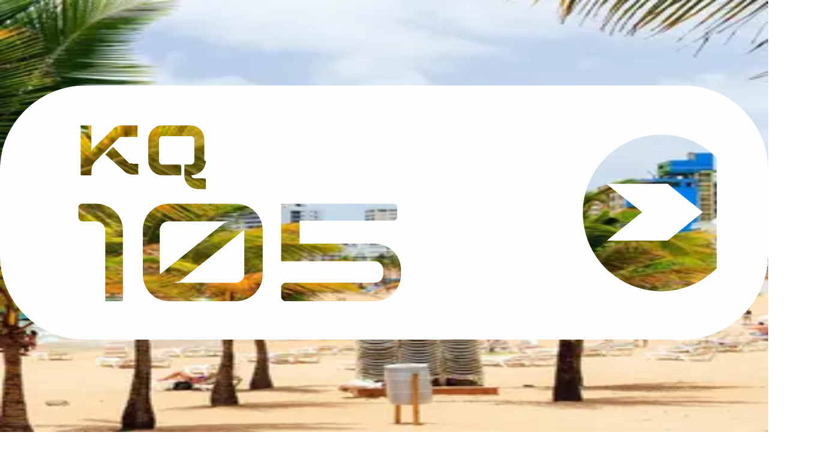

--- FILE ---
content_type: image/svg+xml
request_url: https://st1.uvnimg.com/3f/53/f3d8945b479d80378510a8a0fe46/puertorico105-white.svg
body_size: 844
content:
<?xml version="1.0" encoding="UTF-8"?>
<svg width="100px" height="34px" viewBox="0 0 100 34" version="1.1" xmlns="http://www.w3.org/2000/svg" xmlns:xlink="http://www.w3.org/1999/xlink">
    <!-- Generator: Sketch 52.6 (67491) - http://www.bohemiancoding.com/sketch -->
    <title>puertorico105-white</title>
    <desc>Created with Sketch.</desc>
    <g id="Page-1" stroke="none" stroke-width="1" fill="none" fill-rule="evenodd">
        <g id="puertorico105-white" fill="#FEFEFE" fill-rule="nonzero">
            <path d="M16.9,10.2 L14.7,8 L13.7,9 L16,11 C16.3,11.4 16.8,11.6 17.3,11.6 L18,11.6 L18,10.2 L17.3,10.2 L17,10.1 L16.9,10.2 Z M14.6,5.8 L12,8.3 L11.9,8.7 L11.9,5.2 L10.5,5.2 L10.5,11.7 L11.9,11.7 L11.9,11.2 C11.9,10.7 12.1,10.2 12.4,9.9 L15.6,6.7 L17.9,6.7 L17.9,5.2 L15.9,5.2 C15.4,5.2 14.9,5.4 14.6,5.8 Z M26.6,9.8 L26.6,7.1 C26.6,6.1 25.9,5.2 24.8,5.2 L21.1,5.2 C20.1,5.2 19.3,6.1 19.3,7.1 L19.3,9.8 C19.3,10.8 20.1,11.7 21.1,11.7 L23.6,11.7 L23.6,10.3 L21.1,10.3 C20.8634384,10.2517632 20.6951321,10.0413804 20.7,9.8 L20.7,7.1 C20.7,6.8 20.9,6.6 21.1,6.6 L24.8,6.6 C25.1,6.6 25.3,6.8 25.3,7.1 L25.3,9.8 C25.3,10.1 25.1,10.3 24.8,10.3 L24,10.3 L24,11.7 C24,12.7 24.8,13.5 25.9,13.5 L26.8,13.5 L26.8,12.1 L25.4,12.1 C25.1586196,12.1048679 24.9482368,11.9365616 24.9,11.7 C25.9,11.7 26.8,10.9 26.8,9.8 L26.6,9.8 Z M31.8,18.8 L23.4,25.5 L22.6,25.7 L30.6,25.7 C31.3,25.7 31.8,25.2 31.8,24.6 L31.8,18.8 Z M29.2,17.9 L29.9,17.7 L21.9,17.7 C21.3,17.7 20.8,18.2 20.8,18.8 L20.8,24.6 L29.2,17.9 Z M30.6,15.4 L22,15.4 C20.1,15.4 18.6,16.9 18.6,18.8 L18.6,24.6 C18.6,26.6 20.1,28.1 22,28.1 L30.7,28.1 C32.7,28.1 34.2,26.5 34.2,24.6 L34.2,18.8 C34.2,16.9 32.6,15.4 30.7,15.4 L30.6,15.4 Z M12.5,15.4 L10.8,15.4 C10.4,15.4 10.2,15.6 10.2,15.9 L10.2,17.1 C10.2,17.4 10.4,17.7 10.8,17.7 L12.5,17.7 C13.1,17.7 13.7,18.2 13.7,18.8 L13.7,28.1 L16,28.1 L16,18.8 C16,16.9 14.4,15.4 12.5,15.4 Z M48.7,20.6 L39,20.6 L39,17.6 L51.2,17.6 C51.5,17.6 51.7,17.4 51.7,17.1 L51.7,15.9 C51.7,15.6 51.5,15.4 51.2,15.4 L36.6,15.4 L36.6,22.9 L48.7,22.9 C49.4,22.9 49.9,23.4 49.9,24 L49.9,24.6 C49.9,25.2 49.4,25.7 48.7,25.7 L37.2,25.7 C36.9,25.7 36.6,26 36.6,26.3 L36.6,27.5 C36.6,27.8 36.9,28.1 37.2,28.1 L48.7,28.1 C50.7,28.1 52.2,26.5 52.2,24.6 L52.2,24 C52.2,22.1 50.7,20.6 48.7,20.6 Z M100,22 C100,28.1 95,33.1 88.9,33.1 L11,33.1 C4.96370687,33.1002494 0.0548753869,28.2360437 0,22.2 L0,11 C0,5 5,0 11.1,0 L89,0 C95.0751322,0 100,4.92486775 100,11 L100,22.1 L100,22 Z M86.9,20.2 L91.5,16.5 L86.9,12.8 L78.9,12.8 L83.6,16.5 L79,20.2 L86.9,20.2 Z M93.3,23.7 L93.3,9.4 C90.3856045,6.4755026 85.9956373,5.59636057 82.1798256,7.17305567 C78.3640139,8.74975077 75.8750433,12.4712731 75.8750433,16.6 C75.8750433,20.7287269 78.3640139,24.4502492 82.1798256,26.0269443 C85.9956373,27.6036394 90.3856045,26.7244974 93.3,23.8 L93.3,23.7 Z" id="Shape"></path>
        </g>
    </g>
</svg>

--- FILE ---
content_type: image/svg+xml
request_url: https://st1.uvnimg.com/8c/8a/4e43306d423f8eaf15f8908e8a89/version-puerto-rico.svg
body_size: 2567
content:
<svg width="106" height="22" viewBox="0 0 106 22" fill="none" xmlns="http://www.w3.org/2000/svg">
<g clip-path="url(#clip0_6421_17725)">
<path fill-rule="evenodd" clip-rule="evenodd" d="M51.561 10.3827H49.0208V2.23209V0.916016H51.561V10.3827Z" fill="#6D6D6D"/>
<path fill-rule="evenodd" clip-rule="evenodd" d="M67.8565 10.3827H65.3163V2.23209V0.916016H67.8565V10.3827Z" fill="#6D6D6D"/>
<path fill-rule="evenodd" clip-rule="evenodd" d="M82.0504 10.3827H79.5102V2.23209V0.916016H82.0504V10.3827Z" fill="#6D6D6D"/>
<path fill-rule="evenodd" clip-rule="evenodd" d="M40.0104 10.3824V5.14761C40.0104 3.84804 40.9887 3.07372 42.0902 3.07372C43.2613 3.07372 44.1842 3.97611 44.1842 5.14761V10.3824H46.7197V5.24425C46.7197 2.84468 45.0508 0.72168 42.146 0.72168C39.024 0.72168 37.4655 2.83093 37.4655 5.24425V10.3824H40.0104Z" fill="#6D6D6D"/>
<path fill-rule="evenodd" clip-rule="evenodd" d="M98.3141 10.3824V5.14761C98.3141 3.84804 99.2946 3.07372 100.394 3.07372C101.565 3.07372 102.488 3.97611 102.488 5.14761V10.3824H105.023V5.24425C105.023 2.84468 103.354 0.72168 100.45 0.72168C97.3276 0.72168 95.7695 2.83093 95.7695 5.24425V10.3824H98.3141Z" fill="#6D6D6D"/>
<path fill-rule="evenodd" clip-rule="evenodd" d="M58.4352 6.69612L61.0312 0.916016H63.672L59.3176 10.3815H57.5619L53.2051 0.916016H55.8396L58.4352 6.69612Z" fill="#6D6D6D"/>
<path fill-rule="evenodd" clip-rule="evenodd" d="M71.1248 7.4971C71.7691 8.08088 72.7662 8.43288 73.7185 8.43288C74.4032 8.43288 74.9304 8.10092 74.9304 7.6342C74.9304 6.21088 70.3434 6.71806 70.3434 3.66831C70.3434 1.85174 72.1011 0.720703 73.9738 0.720703C75.2066 0.720703 76.5502 1.18742 77.1768 1.67535L75.9888 3.51156C75.4993 3.16113 74.8546 2.86963 74.1699 2.86963C73.471 2.86963 72.8825 3.13913 72.8825 3.62785C72.8825 4.85827 77.4703 4.36838 77.4703 7.65345C77.4703 9.46649 75.6965 10.5806 73.7039 10.5806C72.3957 10.5806 71.0074 10.1292 69.8987 9.30935L71.1248 7.4971Z" fill="#6D6D6D"/>
<path fill-rule="evenodd" clip-rule="evenodd" d="M88.9162 8.23547C90.4008 8.23547 91.4132 7.08164 91.4132 5.66029C91.4132 4.23579 90.4008 3.06468 88.9162 3.06468C87.4347 3.06468 86.4145 4.23579 86.4145 5.66029C86.4145 7.08164 87.4347 8.23547 88.9162 8.23547ZM88.9162 0.72168C91.786 0.72168 93.9483 2.92757 93.9483 5.66029C93.9483 8.39536 91.786 10.582 88.9162 10.582C86.0463 10.582 83.8711 8.39536 83.8711 5.66029C83.8711 2.92757 86.0463 0.72168 88.9162 0.72168Z" fill="#6D6D6D"/>
<path fill-rule="evenodd" clip-rule="evenodd" d="M32.8493 0.916016V6.15477C32.8493 7.45002 31.8604 8.22905 30.7561 8.22905C29.5889 8.22905 28.6657 7.31998 28.6657 6.15477V0.916016H26.1267V6.05616C26.1267 8.44944 27.7944 10.5811 30.6999 10.5811C33.8231 10.5811 35.3836 8.47105 35.3836 6.05616V0.916016H32.8493Z" fill="#6D6D6D"/>
<path fill-rule="evenodd" clip-rule="evenodd" d="M8.44034 0.393555V5.08073V12.613C9.04887 12.613 12.4451 12.6986 15.3224 12.4429C16.0472 12.369 16.7559 12.2763 17.4309 12.1596C19.0872 11.8461 20.483 11.3539 20.9674 10.9492V1.61063C19.7059 0.67484 14.3957 0.393555 8.44034 0.393555Z" fill="#00C56E"/>
<path fill-rule="evenodd" clip-rule="evenodd" d="M20.9673 11.1052V10.9492C20.4833 11.3539 19.087 11.8461 17.4308 12.1596C16.7558 12.2759 16.0475 12.369 15.3223 12.4425C12.4454 12.6986 9.04875 12.613 8.44022 12.613C8.44022 12.6841 8.44061 12.7528 8.44061 12.8208C8.44179 13.306 8.44807 13.7232 8.45947 14.1946C8.463 14.3203 8.46654 14.4496 8.47007 14.5851C8.48736 15.1787 8.51407 15.766 8.5514 16.3365C8.63193 17.5465 8.76432 18.6791 8.97411 19.6251C9.20865 20.683 9.541 21.5065 10.0061 21.9429C10.0136 21.95 10.0211 21.9579 10.0285 21.9649C10.1794 21.9704 10.331 21.974 10.4835 21.974C14.0373 21.974 17.1778 20.2061 19.0741 17.5017C19.7576 16.5262 20.2794 15.251 20.5999 13.9188C20.8388 13.0255 20.9669 12.0869 20.9669 11.1181L20.9653 11.1185C20.9657 11.1142 20.9657 11.1107 20.9657 11.1064L20.9673 11.1052Z" fill="#1717EF"/>
<path fill-rule="evenodd" clip-rule="evenodd" d="M10.006 21.9434C9.54084 21.5069 9.20887 20.6835 8.97394 19.6255C8.76416 18.6795 8.63177 17.5469 8.55162 16.3369C8.51391 15.7665 8.48759 15.1792 8.4703 14.5856C8.46637 14.45 8.46284 14.3208 8.4593 14.1951C8.44791 13.7237 8.44202 13.3064 8.44084 12.8213C8.44084 12.7533 8.44044 12.6845 8.44044 12.6134C5.67905 12.6134 3.28734 12.4056 2.14334 12.1974C0.93923 11.9786 0.138194 11.5362 -9.15527e-05 11.3135C-9.15527e-05 12.3443 0.148801 13.5186 0.426158 14.4599C0.752623 15.5677 1.25666 16.599 1.90605 17.5206C3.72184 20.0989 6.67062 21.8216 10.0288 21.9654C10.0209 21.9583 10.0138 21.9509 10.006 21.9434Z" fill="#FF161F"/>
<path fill-rule="evenodd" clip-rule="evenodd" d="M0.407877 1.11719C0.18277 1.11719 9.15527e-05 1.29987 9.15527e-05 1.52497V11.3138C0.137984 11.5362 0.939413 11.9785 2.14352 12.1977C2.32895 12.2315 2.54738 12.2649 2.79448 12.2979C4.07245 12.4676 6.1267 12.6138 8.44023 12.6138V5.08112C5.82931 1.71904 1.78995 1.11719 0.407877 1.11719Z" fill="#E621BB"/>
<path fill-rule="evenodd" clip-rule="evenodd" d="M29.3457 17.8026C29.8015 17.8026 30.0486 17.6887 30.2195 17.5084C30.3813 17.3367 30.4854 17.1089 30.4854 16.8527C30.4854 16.5962 30.3813 16.3683 30.2195 16.1974C30.0486 16.0167 29.8015 15.9028 29.3457 15.9028H27.8258V17.8026H29.3457ZM27.8258 18.705V21.6499H26.8759V15H29.3929C30.0391 15 30.4567 15.1619 30.7797 15.4373C31.1788 15.779 31.4354 16.2827 31.4354 16.8527C31.4354 17.4228 31.1788 17.9256 30.7797 18.2686C30.4567 18.5436 30.0391 18.705 29.3929 18.705H27.8258Z" fill="black"/>
<path fill-rule="evenodd" clip-rule="evenodd" d="M33.1731 20.8709C32.7452 20.4049 32.4793 19.7877 32.4793 18.8948V15H33.4292V18.9423C33.4292 19.5693 33.5812 19.9586 33.8476 20.2533C34.18 20.6237 34.6738 20.8422 35.2344 20.8422C35.795 20.8422 36.2888 20.6237 36.6208 20.2533C36.8871 19.9586 37.0392 19.5693 37.0392 18.9423V15H37.9891V18.8948C37.9891 19.7877 37.7231 20.4049 37.2957 20.8709C36.7921 21.4122 36.0511 21.7446 35.2344 21.7446C34.4172 21.7446 33.6763 21.4122 33.1731 20.8709Z" fill="black"/>
<path fill-rule="evenodd" clip-rule="evenodd" d="M42.7375 17.6125V18.5149H40.5528V20.7471H43.4976V21.6495H39.6028V15H43.4026V15.9024H40.5528V17.6125H42.7375Z" fill="black"/>
<path fill-rule="evenodd" clip-rule="evenodd" d="M47.0117 17.6125C47.4391 17.6125 47.6575 17.5174 47.8092 17.365C47.9612 17.2134 48.0563 16.9949 48.0563 16.7572C48.0563 16.52 47.9612 16.3015 47.8092 16.1491C47.6575 15.9975 47.4391 15.9024 47.0117 15.9024H45.6815V17.6125H47.0117ZM45.6815 18.5149V21.6495H44.7315V15H47.0588C47.667 15 48.0469 15.1426 48.3509 15.3897C48.7501 15.7126 49.0062 16.2065 49.0062 16.7572C49.0062 17.3084 48.7501 17.8022 48.3509 18.1252C48.1419 18.2961 47.9043 18.4198 47.5719 18.4768L49.9561 21.6495H48.8066L46.4416 18.5149H45.6815Z" fill="black"/>
<path fill-rule="evenodd" clip-rule="evenodd" d="M49.7655 15H54.325V15.9028H52.5206V21.6499H51.5707V15.9028H49.7655V15Z" fill="black"/>
<path fill-rule="evenodd" clip-rule="evenodd" d="M57.8394 20.8421C59.1975 20.8421 60.2142 19.7688 60.2142 18.3251C60.2142 16.8904 59.1975 15.8077 57.8394 15.8077C56.4809 15.8077 55.4642 16.8904 55.4642 18.3251C55.4642 19.7688 56.4809 20.8421 57.8394 20.8421ZM57.8394 14.9053C59.72 14.9053 61.1638 16.3871 61.1638 18.3251C61.1638 20.2623 59.72 21.7445 57.8394 21.7445C55.9584 21.7445 54.5143 20.2623 54.5143 18.3251C54.5143 16.3871 55.9584 14.9053 57.8394 14.9053Z" fill="black"/>
<path fill-rule="evenodd" clip-rule="evenodd" d="M67.1943 17.6125C67.6218 17.6125 67.8406 17.5174 67.9922 17.365C68.1443 17.2134 68.2393 16.9949 68.2393 16.7572C68.2393 16.52 68.1443 16.3015 67.9922 16.1491C67.8406 15.9975 67.6218 15.9024 67.1943 15.9024H65.8645V17.6125H67.1943ZM65.8645 18.5149V21.6495H64.9142V15H67.2419C67.85 15 68.2299 15.1426 68.5336 15.3897C68.9327 15.7126 69.1893 16.2065 69.1893 16.7572C69.1893 17.3084 68.9327 17.8022 68.5336 18.1252C68.325 18.2961 68.0873 18.4198 67.7549 18.4768L70.1392 21.6495H68.9897L66.6243 18.5149H65.8645Z" fill="black"/>
<mask id="mask0_6421_17725" style="mask-type:luminance" maskUnits="userSpaceOnUse" x="0" y="0" width="106" height="22">
<path d="M0 21.9744H105.024V0.393555H0V21.9744Z" fill="white"/>
</mask>
<g mask="url(#mask0_6421_17725)">
<path fill-rule="evenodd" clip-rule="evenodd" d="M70.9932 21.6499H71.9432V15H70.9932V21.6499Z" fill="black"/>
</g>
<mask id="mask1_6421_17725" style="mask-type:luminance" maskUnits="userSpaceOnUse" x="0" y="0" width="106" height="22">
<path d="M0 21.9744H105.024V0.393555H0V21.9744Z" fill="white"/>
</mask>
<g mask="url(#mask1_6421_17725)">
<path fill-rule="evenodd" clip-rule="evenodd" d="M76.4929 14.9053C77.4428 14.9053 78.3452 15.2946 78.9246 15.9314L78.2882 16.558C77.8989 16.1306 77.2051 15.8077 76.4929 15.8077C75.1344 15.8077 74.0799 16.8908 74.0799 18.3251C74.0799 19.8258 75.163 20.8421 76.5785 20.8421C77.4711 20.8421 78.1173 20.3483 78.4878 19.902L79.1623 20.5102C78.5923 21.2413 77.6043 21.7445 76.5785 21.7445C74.593 21.7445 73.13 20.2913 73.13 18.3251C73.13 16.406 74.5738 14.9053 76.4929 14.9053Z" fill="black"/>
</g>
<mask id="mask2_6421_17725" style="mask-type:luminance" maskUnits="userSpaceOnUse" x="0" y="0" width="106" height="22">
<path d="M0 21.9744H105.024V0.393555H0V21.9744Z" fill="white"/>
</mask>
<g mask="url(#mask2_6421_17725)">
<path fill-rule="evenodd" clip-rule="evenodd" d="M82.9132 20.8421C84.2717 20.8421 85.288 19.7688 85.288 18.3251C85.288 16.8904 84.2717 15.8077 82.9132 15.8077C81.5547 15.8077 80.5384 16.8904 80.5384 18.3251C80.5384 19.7688 81.5547 20.8421 82.9132 20.8421ZM82.9132 14.9053C84.7942 14.9053 86.2379 16.3871 86.2379 18.3251C86.2379 20.2623 84.7942 21.7445 82.9132 21.7445C81.0326 21.7445 79.5884 20.2623 79.5884 18.3251C79.5884 16.3871 81.0326 14.9053 82.9132 14.9053Z" fill="black"/>
</g>
</g>
<defs>
<clipPath id="clip0_6421_17725">
<rect width="105.286" height="22" fill="white"/>
</clipPath>
</defs>
</svg>


--- FILE ---
content_type: image/svg+xml
request_url: https://st1.uvnimg.com/a5/5a/fb51cb59409fb8fb4bc056549f3e/puertorico580-white.svg
body_size: 1144
content:
<?xml version="1.0" encoding="UTF-8"?>
<svg width="100px" height="55px" viewBox="0 0 100 55" version="1.1" xmlns="http://www.w3.org/2000/svg" xmlns:xlink="http://www.w3.org/1999/xlink">
    <!-- Generator: Sketch 52.6 (67491) - http://www.bohemiancoding.com/sketch -->
    <title>puertorico580-white</title>
    <desc>Created with Sketch.</desc>
    <g id="Page-1" stroke="none" stroke-width="1" fill="none" fill-rule="evenodd">
        <g id="puertorico580-white" fill="#FEFEFE" fill-rule="nonzero">
            <path d="M76.85,34.92 L76.85,29.98 L74.62,33.22 L74.57,33.22 L72.37,30.02 L72.37,34.92 L70.66,34.92 L70.66,27.35 L72.54,27.35 L74.62,30.55 L76.7,27.35 L78.58,27.35 L78.58,34.92 L76.85,34.92 Z M65.45,29.3 L64.4,31.75 L66.5,31.75 L65.45,29.3 Z M67.85,34.92 L67.12,33.22 L63.77,33.22 L63.05,34.92 L61.27,34.92 L64.67,27.3 L66.27,27.3 L69.67,34.92 L67.85,34.92 Z M54.61,28.72 C53.56,28.72 52.89,29.73 52.89,31.12 C52.89,32.52 53.59,33.55 54.63,33.55 C55.69,33.55 56.35,32.53 56.35,31.15 C56.35,29.76 55.66,28.73 54.61,28.73 L54.61,28.72 Z M54.61,35.05 C52.5,35.05 51.11,33.35 51.11,31.15 C51.11,28.95 52.51,27.22 54.63,27.22 C56.75,27.22 58.14,28.92 58.14,31.12 C58.14,33.33 56.73,35.05 54.61,35.05 Z M47.16,28.62 C46.45,28.62 46.03,29.03 46.03,29.51 C46.03,30.05 46.47,30.45 47.16,30.45 C47.85,30.45 48.29,30.05 48.29,29.52 C48.29,29.04 47.87,28.62 47.16,28.62 Z M47.16,31.77 C46.36,31.77 45.79,32.11 45.79,32.71 C45.79,33.25 46.3,33.66 47.16,33.66 C48.02,33.66 48.53,33.25 48.53,32.71 C48.53,32.11 47.95,31.77 47.16,31.77 Z M47.16,35.03 C45.41,35.03 44.11,34.17 44.11,32.83 C44.11,31.91 44.55,31.37 45.38,31 C44.78,30.64 44.38,30.16 44.38,29.33 C44.38,28.16 45.48,27.25 47.16,27.25 C48.83,27.25 49.94,28.16 49.94,29.33 C49.94,30.16 49.54,30.64 48.94,31 C49.74,31.4 50.21,31.88 50.21,32.8 C50.21,34.21 48.91,35.03 47.16,35.03 Z M37.94,27.35 L42.81,27.35 L42.81,28.81 L39.44,28.81 L39.34,30.12 C39.66,30.05 39.94,29.99 40.39,29.99 C41.95,29.99 43.16,30.71 43.16,32.43 C43.16,34.03 41.96,35.05 40.15,35.05 C38.88,35.05 37.95,34.62 37.18,33.92 L38.24,32.72 C38.84,33.24 39.42,33.54 40.13,33.54 C40.94,33.54 41.45,33.16 41.45,32.48 C41.45,31.82 40.89,31.44 40.05,31.44 C39.55,31.44 39.1,31.57 38.72,31.72 L37.72,31.09 L37.94,27.35 Z M94.76,16.67 C94.76,15.11 93.61,13.64 91.82,13.64 C90.07,13.64 88.96,15.11 88.96,16.65 L88.96,16.69 C88.96,18.25 90.06,19.72 91.86,19.72 C92.19,19.72 92.51,19.67 92.81,19.57 L91.25,18.29 L93.18,16.22 L94.66,17.5 C94.72,17.24 94.76,16.97 94.76,16.7 L94.76,16.67 Z M99.56,21.55 L97.63,23.6 L96.11,22.3 C94.8190046,23.0890847 93.333009,23.5012839 91.82,23.49 C87.56,23.49 84.32,20.48 84.32,16.65 L84.32,16.61 C84.32,12.79 87.6,9.74 91.86,9.74 C96.11,9.74 99.36,12.75 99.36,16.58 L99.36,16.61 C99.36,18.03 98.91,19.33 98.14,20.4 L99.56,21.55 Z M78.43,18.42 L77.17,15.21 L75.9,18.41 L78.43,18.41 L78.43,18.42 Z M79.5,10 L85.33,23.32 L80.3,23.32 L79.57,21.54 L74.73,21.54 L74.02,23.32 L64.7,23.32 L61.97,19.1 L60.77,20.48 L60.77,23.32 L56.12,23.32 L56.12,10.01 L60.78,10.01 L60.78,15 L64.75,10 L70.15,10 L65.3,15.78 L69.55,22.25 L74.92,10 L79.5,10 Z M50.6,10.04 L55.34,10.04 L50.83,23.32 L46.8,23.32 L44.37,16.76 L41.95,23.32 L37.93,23.32 L33.42,10.04 L38.25,10.04 L40.2,16.37 L42.43,10 L46.41,10 L48.64,16.37 L50.59,10.04 L50.6,10.04 Z" id="Shape"></path>
            <path d="M17.29,24.56 L28.33,25.17 L29.93,24.51 L17.43,24.51 L17.29,24.56 Z M28.02,8.1 L6.09,30.07 L7.82,30.07 L28.12,8.15 L28.02,8.1 Z M8,46.48 L8.11,46.48 L19.57,29.22 L18.06,30.07 L8,46.48 Z M33.84,22.88 L1.77,54.4 L15.95,31.26 L15.16,31.7 L2.18,31.7 L3.25,31.26 L34.25,0.19 L20.85,22.89 L20.06,23.34 L32.77,23.34 L33.84,22.9 L33.84,22.88 Z M3.84,54.39 L3.89,54.39 L35.43,23.33 L35.28,22.89 L3.84,54.4 L3.84,54.39 Z M22.7,21.86 L34.94,21.86 L34.79,21.42 L23.49,21.42 L36.01,0.18 L35.96,0.18 L22.69,21.86 L22.7,21.86 Z M13.34,32.72 L1.13,32.72 L0.68,33.16 L12.54,33.16 L0,54.4 L0.05,54.4 L13.33,32.73 L13.34,32.72 Z" id="Shape"></path>
        </g>
    </g>
</svg>